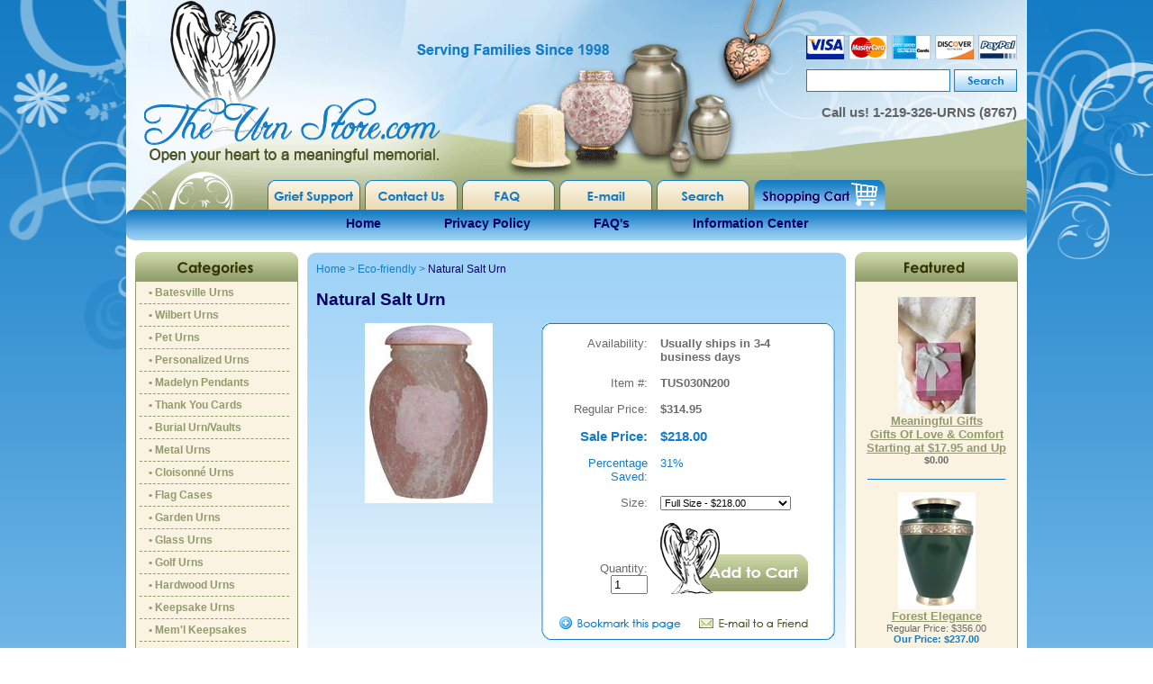

--- FILE ---
content_type: text/html
request_url: https://www.theurnstore.com/naturalsalturn.html
body_size: 5521
content:
<!DOCTYPE HTML PUBLIC "-//W3C//DTD HTML 4.01 Transitional//EN"><html lang="en"><head>
<link rel="image_src" href="https://s.turbifycdn.com/aah/cremationurns/natural-salt-urn-22.jpg" />
<meta property="og:image" content="https://s.turbifycdn.com/aah/cremationurns/natural-salt-urn-22.jpg" />
<title>Natural Salt Urn - Eco-friendly</title><meta name="keywords" content="Cremation Urn, Burial Urn, Pet Urn, Companion Urn, Adult Urn, cremation, funeral, funeral urn Eco-friendly " /><meta name="Description" content="Natural Salt Urn Eco-friendly A beautiful biodegradable urn created from natural salt that will accommodate a water burial or earth burial. A" /><LINK REL="stylesheet" HREF="https://sep.turbifycdn.com/ty/cdn/cremationurns/style-lib.css?1223" TYPE="text/css">
<script language="javascript" src="https://sep.turbifycdn.com/ty/cdn/cremationurns/c2e.js"></script>
<script language="javascript" src="https://sep.turbifycdn.com/ty/cdn/cremationurns/c4-friend.js"></script>
<meta charset="UTF-8"><style>
#ordertable, #ordertable td {
overflow: hidden;
}

.ctrDropDown{
    width:145px;
}
.ctrDropDownClick{
    width:200px;
}
.plainDropDown{
    width:145px;
}
</style></head><body bgcolor="#ffffff" background="https://s.turbifycdn.com/aah/cremationurns/home-20.jpg" text="#6a6a6a" link="#000066" vlink="#6a6a6a" topmargin="0" leftmargin="0" marginwidth="0" marginheight="0"><div id="bg"> <div align="center"> <table border="0" cellpadding="0" cellspacing="0" width="1000" id="header"> <tr> <td width="739" id="logo-box"><div id="logo"><a href="index.html"><img src="https://sep.turbifycdn.com/ty/cdn/cremationurns/spacer.gif?t=1761669011&" alt="The Urn Store"></a></div> </td> <td width="261" id="phone-box"> <div id="search-box"><div id="search"> <form name=searchform style="margin-top:0;margin-bottom:0" method=post action="nsearch.html"><input type=hidden name=vwcatalog value=CREMATIONURNS><input type=text class=input-search name=query size=10>&nbsp;<input type="image" src="https://s.turbifycdn.com/aah/cremationurns/home-21.jpg" width="70" height="25" border="0" align="absbottom"></form> </div></div> <div id="phone"> <b>Call us!</b>   <B>1-219-326-URNS (8767)</B> </div> </td> </tr> <tr> <td width="1000" id="head-links-box" colspan="2"><div id="head-links"> <map name="FPMap0"> <area href="griefsupport2.html" shape="rect" coords="161, 3, 260, 32"> <area href="contactus.html" shape="rect" coords="270, 4, 361, 32"> <area href="faq.html" shape="rect" coords="379, 5, 477, 32"> <area href="mailto:urnstore@yahoo.com" shape="rect" coords="484, 3, 580, 32"> <area href="nsearch.html" shape="rect" coords="594, 4, 688, 32"> <area href="https://order.store.turbify.net/cremationurns/cgi-bin/wg-order?cremationurns" shape="rect" coords="702, 4, 836, 29"></map><img src="https://sep.turbifycdn.com/ty/cdn/cremationurns/spacer.gif?t=1761669011&" usemap="#FPMap0" width="1" height="1"> </div></td> </tr> <tr> <td width="1000" id="head-links-box2" colspan="2"><div id="head-links2"> <ul><li><a href="index.html">Home</a></li><li><a href="privacypolicy.html">Privacy Policy</a></li><li><a href="faq.html">FAQ's</a></li><li><a href="information.html">Information Center</a></li></ul> </div></td> </tr> </table> <table border="0" cellspacing="0" width="1000" id="main" cellpadding="0"> <tr> <td width="191" id="leftnav"> <div id="ln-repeat"> <div id="ln"> <div id=left-navigation><ul><li><a href=batesvilleurns.html class=c4leftnav>&bull; Batesville Urns</a></li><li><a href=wilberturns.html class=c4leftnav>&bull; Wilbert Urns</a></li><li><a href=peturns.html class=c4leftnav>&bull; Pet Urns</a></li><li><a href=perur2.html class=c4leftnav>&bull; Personalized Urns</a></li><li><a href=keeppen.html class=c4leftnav>&bull; Madelyn Pendants</a></li><li><a href=percar.html class=c4leftnav>&bull; Thank You Cards</a></li><li><a href=burialurns1.html class=c4leftnav>&bull; Burial Urn/Vaults</a></li><li><a href=bronzeurns.html class=c4leftnav>&bull; Metal Urns</a></li><li><a href=cloisonn.html class=c4leftnav>&bull; Cloisonn&eacute; Urns</a></li><li><a href=flagcases.html class=c4leftnav>&bull; Flag Cases</a></li><li><a href=gardenurns.html class=c4leftnav>&bull; Garden Urns</a></li><li><a href=verre.html class=c4leftnav>&bull; Glass Urns</a></li><li><a href=golfurns.html class=c4leftnav>&bull; Golf Urns</a></li><li><a href=hardwoodurns.html class=c4leftnav>&bull; Hardwood Urns</a></li><li><a href=keepsakeurns1.html class=c4leftnav>&bull; Keepsake Urns</a></li><li><a href=meke.html class=c4leftnav>&bull; Mem'l Keepsakes</a></li><li><a href=conur.html class=c4leftnav>&bull; Marble/Granite</a></li><li><a href=scatteringurns.html class=c4leftnav>&bull; Eco-friendly</a></li><ul class=c4-ln-sub-nav></ul><li><a href=stainsteelur.html class=c4leftnav>&bull; Stainless/Pewter</a></li><li><a href=veteranurns.html class=c4leftnav>&bull; Veteran Urns</a></li><li><a href=culturedurns.html class=c4leftnav>&bull; Cultured Urns</a></li><li><a href=doubleurns.html class=c4leftnav>&bull; Double Urns</a></li><li><a href=valueurns.html class=c4leftnav>&bull; Value Urns</a></li><li><a href=mehogi.html class=c4leftnav>&bull; Meaningful Gifts<BR>Gifts Of Love & Comfort<BR>Starting at $17.95 and Up</a></li><li><a href=information.html class=c4leftnav>&bull; Information Center</a></li></ul></div> </div></div> <!-- <div id="news-repeat"> <div id="news-box"> <form method="post" action="http://cremationurns.stores.yahoo.net/cgi-bin/pro-forma"> <div id="news">  <br> <input type="hidden" name="newnames-to" value="cremationurns"> <input type="hidden" name="continue-url" value="https://www.theurnstore.com/"> <input class="input-news" type="text" name="name" onfocus="if(this.value=='Name') {this.value='';}" onblur="if(this.value=='') {this.value='Name';}" value="Name"><br> <input class="input-news" type="text" name="email" onfocus="if(this.value=='E-mail Address') {this.value='';}" onblur="if(this.value=='') {this.value='E-mail Address';}" value="E-mail Address"> </div> <div id="news-join"> <input type="image" src="https://sep.turbifycdn.com/ty/cdn/cremationurns/theurnstore-41-lib.gif?t=1761669011&" align="absmiddle" value="Sign Up"> </div></form> </div></div> --> <div id="news-bot"></div> <div id="ln-bottom">  </div> <img src="https://sep.turbifycdn.com/ty/cdn/cremationurns/spacer.gif?t=1761669011&" height="1" width="191"> </td> <td width="618" id="body"><div id="body-pad"> <table border="0" cellspacing="0" cellpadding="0" width="579"><tr><td><div id=c4-breadcrumbs><a href="index.html" class="c4-breadcrumbs">Home</a><span class="c4-breadcrumbs">&nbsp;>&nbsp;</span><a href="scatteringurns.html" class="c4-breadcrumbs">Eco-friendly</a><span class="c4-breadcrumbs">&nbsp;>&nbsp;</span><span class="c4-breadcrumbs-last">Natural Salt Urn</span></div><div id=c4-name><h1>Natural Salt Urn</h1></div><div class=item-page-top><table cellspacing="0" cellpadding="0" width="100%"><tr><td align="center" width="250"><center><img src="https://s.turbifycdn.com/aah/cremationurns/natural-salt-urn-27.jpg" width="142" height="200" border="0" hspace="0" vspace="0" alt="Natural Salt Urn" /><br clear="all" /></center></td><td align="left&quot; class=&quot;item-order"><div id=ot-top></div><div id=ot-mid><div id=ot-pad><form method="POST" action="https://order.store.turbify.net/cremationurns/cgi-bin/wg-order?cremationurns+naturalsalturn"><table align="center" cellspacing="0" cellpadding="0" width="276" id="ordertable"><tr><td valign="middle" width="98" class="leftorder">Availability:</td><td valign="middle" width="178" class="rightorder">Usually ships in 3-4 business days</td></tr><tr><td valign="middle" width="98" class="leftorder">Item #:</td><td valign="middle" width="178" class="rightorder">TUS030N200</td></tr><tr><td valign="middle" width="98" class="leftorder">Regular Price:</td><td valign="middle" width="178" class="rightorder">$314.95</td></tr><tr><td valign="middle" width="98" class="leftsale">Sale Price:</td><td valign="middle" width="178" class="saleorder">$218.00</td></tr><tr><td valign="middle" width="98" class="leftsale2">Percentage Saved:</td><td valign="middle" width="178" class="saleorder2"><span class=yousave>31%</span></td></tr><tr><td valign="middle" width="98" class="leftorder">Size:</td><td valign="middle" width="178" class="rightorder"><select name="Size" class="ctrDropDown" onBlur="this.className='ctrDropDown';" onMouseDown="this.className='ctrDropDownClick';" onChange="this.className='ctrDropDown';"><option value="Full Size - $218.00">Full Size - $218.00 </option><option value="Small/Infant - (-101) $117.00">Small/Infant - (-101) $117.00 </option><option value="Keepsake/Mini - (-176) $42.00">Keepsake/Mini - (-176) $42.00 </option></select></td></tr> <tr><td class="orderinfo">Quantity: <input name="vwquantity" type="text" value="1" maxlength="3" size="3" /></td><td class="orderinfo2"><input type="image" src="https://s.turbifycdn.com/aah/cremationurns/thank-you-cards-22.jpg" width="164" height="79" border="0" align="absmiddle"></td></tr></table><input type="hidden" name=".autodone" value="https://www.theurnstore.com/naturalsalturn.html" /></form><br clear="all" /><div id=bookmark><a href="#" rel="sidebar"onclick="if(document.all && !window.opera){ window.external.AddFavorite(location.href, document.title);return false; }else{ this.title = document.title; }"><img src="https://s.turbifycdn.com/aah/cremationurns/thank-you-cards-23.jpg" width="135" height="14" border="0" hspace="0" vspace="0" /></a></div><div id=friend><a href="javascript:mailpage()"><img src="https://s.turbifycdn.com/aah/cremationurns/thank-you-cards-24.jpg" width="121" height="13" border="0" hspace="0" vspace="0" /></a></div><br clear="all" /></div></div><div id=ot-bot></div></td></tr></table></div><div class=item-desc>A beautiful biodegradable urn created from natural salt that will accommodate a water burial or earth burial.  A biodegradable/ water soluble bag is included with each urn.  Variations in color and texture are to be expected as it is a naturally occuring element.<BR><br /><br />A non-toxic adhesive or wood glue may be used to seal the urn. <BR>
<B><U>Full Size</U></B><BR>
Height- 10"<BR>
Diameter-  7.5"<BR>
Cubic Inches-  200<BR><br /><br /></div><div class=cross-title>Customers Also Purchased</div><div id=cross-sells><div id=cross-bg><table border="0" align="center" cellspacing="0" cellpadding="0" width="86%" id="contents-table2"><tr><td><img src="https://sep.turbifycdn.com/ca/Img/trans_1x1.gif" height="5" width="1" border="0" /></td></tr><tr valign="top"><td width="230"><div id=cross-name-box-mid><div id=cross-name-box><div id=cross-name><a href="jourearurn.html">Journey <BR>Scattering  Cremation Urn</a><br />$139.95</div></div></div></td><td><img src="https://sep.turbifycdn.com/ca/Img/trans_1x1.gif" height="1" width="8" border="0" /></td><td width="230"><div id=cross-name-box-mid><div id=cross-name-box><div id=cross-name><a href="unearurn.html">Unity<BR>Scattering Cremation Urn</a><br />$139.95</div></div></div></td></tr><tr valign="bottom"><td width="230"><div id=cross-mid><div id=cross-image><center><div id=cross-image-height><a href="jourearurn.html"><img src="https://s.turbifycdn.com/aah/cremationurns/journey-scattering-cremation-urn-26.jpg" width="135" height="135" border="0" hspace="0" vspace="0" alt="Journey &lt;BR&gt;Scattering  Cremation Urn" /></a></div><div id=cross-buttons><table border="0" align="center" cellspacing="0" cellpadding="0" width="100%"><tr><td><a href="jourearurn.html"><img src="https://s.turbifycdn.com/aah/cremationurns/milan-cast-bronze-cremation-urn-22.jpg" width="81" height="46" border="0" hspace="0" vspace="0" /></a></td><td><form method="POST" action="https://order.store.turbify.net/cremationurns/cgi-bin/wg-order?cremationurns+jourearurn"><input type="image" src="https://s.turbifycdn.com/aah/cremationurns/milan-cast-bronze-cremation-urn-23.jpg" width="116" height="49" border="0" align="absmiddle"><input type="hidden" name=".autodone" value="https://www.theurnstore.com/naturalsalturn.html" /></form></td></tr></table></div></center></div></div><div id=cross-bot></div></td><td><img src="https://sep.turbifycdn.com/ca/Img/trans_1x1.gif" height="1" width="8" border="0" /></td><td width="230"><div id=cross-mid><div id=cross-image><center><div id=cross-image-height><a href="unearurn.html"><img src="https://s.turbifycdn.com/aah/cremationurns/unity-scattering-cremation-urn-26.jpg" width="135" height="135" border="0" hspace="0" vspace="0" alt="Unity&lt;BR&gt;Scattering Cremation Urn" /></a></div><div id=cross-buttons><table border="0" align="center" cellspacing="0" cellpadding="0" width="100%"><tr><td><a href="unearurn.html"><img src="https://s.turbifycdn.com/aah/cremationurns/milan-cast-bronze-cremation-urn-22.jpg" width="81" height="46" border="0" hspace="0" vspace="0" /></a></td><td><form method="POST" action="https://order.store.turbify.net/cremationurns/cgi-bin/wg-order?cremationurns+unearurn"><input type="image" src="https://s.turbifycdn.com/aah/cremationurns/milan-cast-bronze-cremation-urn-23.jpg" width="116" height="49" border="0" align="absmiddle"><input type="hidden" name=".autodone" value="https://www.theurnstore.com/naturalsalturn.html" /></form></td></tr></table></div></center></div></div><div id=cross-bot></div></td></tr><tr><td><img src="https://sep.turbifycdn.com/ca/Img/trans_1x1.gif" height="15" width="1" border="0" /></td></tr></table></div></div><div class=related-title>Related Items</div><div id=related-items><div id=related>&#9642;   <a href="jourearurn.html">Journey <BR>Scattering  Cremation Urn</a><br />&#9642;   <a href="unearurn.html">Unity<BR>Scattering Cremation Urn</a><br />&#9642;   <a href="emearurn.html">Embrace Scattering Cremation Urn</a><br />&#9642;   <a href="scatteringurns.html">View all &raquo;</a></div></div></td></tr></table> </div></td> <td width="191" id="rightnav"> <div id="rn-repeat"> <div id="rn"></div> <div id="right-side"> <br /><a href="mehogi.html"><img src="https://s.turbifycdn.com/aah/cremationurns/meaningful-gifts-187.jpg" width="86" height="130" border="0" hspace="0" vspace="0" alt="Meaningful Gifts&lt;BR&gt;Gifts Of Love &amp; Comfort&lt;BR&gt;Starting at $17.95 and Up" /><br />Meaningful Gifts<BR>Gifts Of Love & Comfort<BR>Starting at $17.95 and Up</a><br /><b><b>$0.00</b></b><br /><div id=right-border></div><br /><a href="forestelegance.html"><img src="https://s.turbifycdn.com/aah/cremationurns/forest-elegance-20.jpg" width="86" height="130" border="0" hspace="0" vspace="0" alt="Forest Elegance" /><br />Forest Elegance</a><br />Regular Price: $356.00<br /><b><font color="#147cc4">Our Price:</font></b> <b><b><font color="#147cc4">$237.00</font></b></b><br /><div id=right-border></div><br /><a href="lasoalcrurn.html"><img src="https://s.turbifycdn.com/aah/cremationurns/lake-solitude-aluminum-cremation-urn-20.jpg" width="84" height="130" border="0" hspace="0" vspace="0" alt="Lake Solitude Aluminum Cremation Urn" /><br />Lake Solitude Aluminum Cremation Urn</a><br />Regular Price: $360.00<br /><b><font color="#147cc4">Our Price:</font></b> <b><b><font color="#147cc4">$237.00</font></b></b><br /><div id=right-border></div><br /><a href="enclcrhecrje.html"><img src="https://s.turbifycdn.com/aah/cremationurns/encrusted-clear-crystal-heart-cremation-jewelry-16.jpg" width="130" height="130" border="0" hspace="0" vspace="0" alt="Encrusted Clear Crystal Heart Necklace, Cremation Jewelry for Ashes Keepsake Memorial" /><br />Encrusted Clear Crystal Heart Necklace, Cremation Jewelry for Ashes Keepsake Memorial</a><br />Regular Price: $75.00<br /><b><font color="#147cc4">Our Price:</font></b> <b><b><font color="#147cc4">$44.99</font></b></b><br /><div id=right-border></div><br /><a href="ststmompe.html"><img src="https://s.turbifycdn.com/aah/cremationurns/stainless-steel-mom-pendant-28.jpg" width="96" height="130" border="0" hspace="0" vspace="0" alt="Stainless Steel Mom Pendant" /><br />Stainless Steel Mom Pendant</a><br />Regular Price: $110.00<br /><b><font color="#147cc4">Our Price:</font></b> <b><b><font color="#147cc4">$76.00</font></b></b><br /><div id=right-border></div><br /><a href="bofacatcrpe.html"><img src="https://s.turbifycdn.com/aah/cremationurns/bowknot-fancy-cat-cremation-pendant-16.jpg" width="130" height="130" border="0" hspace="0" vspace="0" alt="Bowknot Fancy Cat Urn Necklace, Cremation Necklace for Ashes Keepsake Memorial " /><br />Bowknot Fancy Cat Urn Necklace, Cremation Necklace for Ashes Keepsake Memorial </a><br />Regular Price: $75.00<br /><b><font color="#147cc4">Our Price:</font></b> <b><b><font color="#147cc4">$44.99</font></b></b><br /> </div></div> <div id="rn-bot"></div> <img src="https://sep.turbifycdn.com/ty/cdn/cremationurns/spacer.gif?t=1761669011&" height="1" width="191"> </td> </tr> </table> <table border="0" cellspacing="0" width="1000" id="bottom" cellpadding="0"> <tr> <td width="100%" id="footer-box"><div id="footer"> <ul><li><a href="index.html">Home</a></li>|<li><a href="privacypolicy.html">Privacy Policy</a></li>|<li><a href="faq.html">FAQ's</a></li>|<li><a href="information.html">Information Center</a></li></ul><ul><li><a href="griefsupport2.html">Grief Support</a>|</li><li><a href="contactus.html">HOW CAN WE HELP?</a>|</li><li><a href="mailto:urnstore@yahoo.com">E-mail</a> |</li><li><a href="https://order.store.turbify.net/cremationurns/cgi-bin/wg-order?cremationurns">Shopping Cart</a></li></ul><div id=copyright>2024 Copyright TheUrnStore.com.  All Rights Reserved.</div> </div> </td> </tr> <tr> <td width="100%" id="footer2"> <div id=footer-links></div><h2>Natural Salt Urn</h2> </td> </tr> </table> </div></div> </body>
<script type="text/javascript">var PAGE_ATTRS = {'storeId': 'cremationurns', 'itemId': 'naturalsalturn', 'isOrderable': '1', 'name': 'Natural Salt Urn', 'salePrice': '218.00', 'listPrice': '314.95', 'brand': '', 'model': '', 'promoted': '', 'createTime': '1761669011', 'modifiedTime': '1761669011', 'catNamePath': 'Eco-frie0', 'upc': ''};</script><script type="text/javascript">
csell_env = 'ue1';
 var storeCheckoutDomain = 'order.store.turbify.net';
</script>

<script type="text/javascript">
  function toOSTN(node){
    if(node.hasAttributes()){
      for (const attr of node.attributes) {
        node.setAttribute(attr.name,attr.value.replace(/(us-dc1-order|us-dc2-order|order)\.(store|stores)\.([a-z0-9-]+)\.(net|com)/g, storeCheckoutDomain));
      }
    }
  };
  document.addEventListener('readystatechange', event => {
  if(typeof storeCheckoutDomain != 'undefined' && storeCheckoutDomain != "order.store.turbify.net"){
    if (event.target.readyState === "interactive") {
      fromOSYN = document.getElementsByTagName('form');
        for (let i = 0; i < fromOSYN.length; i++) {
          toOSTN(fromOSYN[i]);
        }
      }
    }
  });
</script>
<script type="text/javascript">
// Begin Store Generated Code
 </script> <script type="text/javascript" src="https://s.turbifycdn.com/lq/ult/ylc_1.9.js" ></script> <script type="text/javascript" src="https://s.turbifycdn.com/ae/lib/smbiz/store/csell/beacon-a9518fc6e4.js" >
</script>
<script type="text/javascript">
// Begin Store Generated Code
 csell_page_data = {}; csell_page_rec_data = []; ts='TOK_STORE_ID';
</script>
<script type="text/javascript">
// Begin Store Generated Code
function csell_GLOBAL_INIT_TAG() { var csell_token_map = {}; csell_token_map['TOK_SPACEID'] = '2022276099'; csell_token_map['TOK_URL'] = ''; csell_token_map['TOK_STORE_ID'] = 'cremationurns'; csell_token_map['TOK_ITEM_ID_LIST'] = 'naturalsalturn'; csell_token_map['TOK_ORDER_HOST'] = 'order.store.turbify.net'; csell_token_map['TOK_BEACON_TYPE'] = 'prod'; csell_token_map['TOK_RAND_KEY'] = 't'; csell_token_map['TOK_IS_ORDERABLE'] = '1';  c = csell_page_data; var x = (typeof storeCheckoutDomain == 'string')?storeCheckoutDomain:'order.store.turbify.net'; var t = csell_token_map; c['s'] = t['TOK_SPACEID']; c['url'] = t['TOK_URL']; c['si'] = t[ts]; c['ii'] = t['TOK_ITEM_ID_LIST']; c['bt'] = t['TOK_BEACON_TYPE']; c['rnd'] = t['TOK_RAND_KEY']; c['io'] = t['TOK_IS_ORDERABLE']; YStore.addItemUrl = 'http%s://'+x+'/'+t[ts]+'/ymix/MetaController.html?eventName.addEvent&cartDS.shoppingcart_ROW0_m_orderItemVector_ROW0_m_itemId=%s&cartDS.shoppingcart_ROW0_m_orderItemVector_ROW0_m_quantity=1&ysco_key_cs_item=1&sectionId=ysco.cart&ysco_key_store_id='+t[ts]; } 
</script>
<script type="text/javascript">
// Begin Store Generated Code
function csell_REC_VIEW_TAG() {  var env = (typeof csell_env == 'string')?csell_env:'prod'; var p = csell_page_data; var a = '/sid='+p['si']+'/io='+p['io']+'/ii='+p['ii']+'/bt='+p['bt']+'-view'+'/en='+env; var r=Math.random(); YStore.CrossSellBeacon.renderBeaconWithRecData(p['url']+'/p/s='+p['s']+'/'+p['rnd']+'='+r+a); } 
</script>
<script type="text/javascript">
// Begin Store Generated Code
var csell_token_map = {}; csell_token_map['TOK_PAGE'] = 'p'; csell_token_map['TOK_CURR_SYM'] = '$'; csell_token_map['TOK_WS_URL'] = 'https://cremationurns.csell.store.turbify.net/cs/recommend?itemids=naturalsalturn&location=p'; csell_token_map['TOK_SHOW_CS_RECS'] = 'true';  var t = csell_token_map; csell_GLOBAL_INIT_TAG(); YStore.page = t['TOK_PAGE']; YStore.currencySymbol = t['TOK_CURR_SYM']; YStore.crossSellUrl = t['TOK_WS_URL']; YStore.showCSRecs = t['TOK_SHOW_CS_RECS']; </script> <script type="text/javascript" src="https://s.turbifycdn.com/ae/store/secure/recs-1.3.2.2.js" ></script> <script type="text/javascript" >
</script>
</html>
<!-- html107.prod.store.e1b.lumsb.com Sat Jan 24 21:13:31 PST 2026 -->


--- FILE ---
content_type: text/css;charset=utf-8
request_url: https://sep.turbifycdn.com/ty/cdn/cremationurns/style-lib.css?1223
body_size: 2707
content:
body { 
	font-family: "century gothic", Arial, sans-serif;
	font-size: 12px;
	margin: 0px;
	background-image: URL('https://sep.turbifycdn.com/ty/cdn/cremationurns/bg-repeat-lib.gif');
	background-repeat: repeat-x;
	background-attachment: fixed;
}

#bg {
	background-image: URL('https://sep.turbifycdn.com/ty/cdn/cremationurns/bg-lib.gif');
	background-repeat: no-repeat;
	background-position: top center;
	background-attachment: fixed;
}

td {
	vertical-align: top;
	text-align: left;
}

h1 {
    font-weight: bold;
	font-family: "century gothic", Arial, sans-serif;
	font-size: 19px;
	color: #000066;
	background-color: inherit;
}

h2 {
	font-size: 12px;
	color: #147CC4;
	display: inline;
	background-color: inherit;
}

#header {
	border-collapse: collapse;
}

.block img {
	display: block;
}

#logo-box {
	background-image: URL('https://sep.turbifycdn.com/ty/cdn/cremationurns/theurnstore-02-lib-na.gif');
	background-repeat: no-repeat;
	height: 200px;
}

#logo img {
	height: 195px;
	width: 350px;
	border: 0px;
}

#logo {

}

#phone-box {
	background-image: URL('https://sep.turbifycdn.com/ty/cdn/cremationurns/theurnstore1-03-lib-nt.gif');
	background-repeat: no-repeat;
	height: 200px;
}

#phone {
	color: #626262;
	font-size: 15px;
	padding: 6px 11px 0px 0px;
	text-align: right;
}

#head-links-box {
	background-image: URL('https://sep.turbifycdn.com/ty/cdn/cremationurns/theurnstore-05-lib.gif');
	background-repeat: no-repeat;
	height: 33px;
}

#head-links img {
	width: 1000px;
	height: 29px;
	border: 0px;
}

#head-links {
	padding: 0px;
}

#head-links a {
	color: white;
	text-decoration: none;
	background-color: inherit;
}

#head-links a:hover {
	text-decoration: underline;
}

#head-links ul {
	list-style-type: none;
	padding: 0;
	margin: 0;
}

#head-links ul li { display: inline; }

#head-links ul li a { padding-right: 10px; padding-left: 10px;}

#head-links-box2 {
	background-image: URL('https://sep.turbifycdn.com/ty/cdn/cremationurns/theurnstore1-06-lib.gif');
	background-repeat: no-repeat;
	height: 34px;
}

#head-links2 {
	padding: 7px 0px 0px 0px;
	color: white;
	font-size: 14px;
	font-weight: bold;
	text-align: center;
}

#head-links2 a {
	color: #000066;
	text-decoration: none;
	background-color: inherit;
}

#head-links2 a:hover {
	text-decoration: underline;
}

#head-links2 ul {
	list-style-type: none;
	padding: 0;
	margin: 0;
}

#head-links2 ul li { display: inline; }

#head-links2 ul li a { padding-right: 35px; padding-left: 35px;}

#main {
	border-collapse: collapse;
		text-align: left;
}

#leftnav {
	background-color: white;
}

#ln-repeat {
	background-image: URL('https://sep.turbifycdn.com/ty/cdn/cremationurns/theurnstore-10-lib.gif');
	background-repeat: repeat-y;
}

#body {
	background-image: URL('https://sep.turbifycdn.com/ty/cdn/cremationurns/body-bg-lib.gif');
	background-repeat: no-repeat;
	 min-height:580px; 
	   height:auto !important; 
	     height:580px;
	background-color: white;
}

#body-wid {
	width: 579px;
}	

#body-pad {
	padding: 25px 19px 5px 20px;
	text-align: left;
}

#rightnav {
	background-color: white;
}

#rn {
	background-image: URL('https://sep.turbifycdn.com/ty/cdn/cremationurns/theurnstore-09-lib.gif');
	background-repeat: no-repeat;
	padding-top: 46px;
}

#rn-repeat {
	background-image: URL('https://sep.turbifycdn.com/ty/cdn/cremationurns/theurnstore-11-lib.gif');
	background-repeat: repeat-y;
}

#rn-bot {
	background-image: URL('https://sep.turbifycdn.com/ty/cdn/cremationurns/theurnstore-57-lib.gif');
	background-repeat: no-repeat;
	height: 2px;
}

#ln {
	background-image: URL('https://sep.turbifycdn.com/ty/cdn/cremationurns/theurnstore-07-lib.gif');
	background-repeat: no-repeat;
	padding-top: 46px;
	padding-bottom: 10px;
}

#ln-bottom {
	padding: 5px;
}

#search-box {
	height: 110px;
}

#search {
	padding: 77px 11px 0px 0px;
	text-align: right;
}

.input-search {
	border: 1px solid #187EC5;
	background-color: #ffffff!important;
	height: 25px;
	width: 160px;
	font-size: 13px;
	color: #3a3a3a;
}

.input-news {
	border: 1px solid #187EC5; 
	width: 160px; 
	height: 24px;
	font-size: 12px;
	color: #147CC4;
	margin-top: 7px;
}

#news-bot {
	background-image: URL('https://sep.turbifycdn.com/ty/cdn/cremationurns/theurnstore-46-lib.gif');
	background-repeat: no-repeat;
	background-position: bottom left;
	height: 3px;
}

#news-repeat {
	background-image: URL('https://sep.turbifycdn.com/ty/cdn/cremationurns/theurnstore-28-lib.gif');
	background-repeat: repeat-y;
}

#news label {
	float: left;
	width: 40px;
	padding-top: 5px;
}

#news-box {
	background-image: URL('https://sep.turbifycdn.com/ty/cdn/cremationurns/theurnstore-22-lib.gif');
	background-repeat: no-repeat;
	padding-top: 59px;
}

#news {
	padding: 5px 5px 5px 20px; 
	font-weight: normal; 
	font-size: 12px; 
	color: #6A6A6A;
}

#news-join {
	text-align: center;
	padding: 10px 0px 10px 10px;
}

#bottom {
	border-collapse: collapse;
}

#right-name {
	color: white;
	font-size: 12px;
	font-weight: bold;
	padding: 5px;
	background-color: #0B6E45;
	text-align: center;
}

#right-side a {
    text-decoration: underline;
    font-weight: bold;
	font-size: 13px;
	color: #909B6B;
	background-color: inherit;
}

#right-side a:hover {
    text-decoration: underline;
}

#right-side {
	vertical-align: top;	
	font-weight: normal;
	font-size: 11px;
	color: #6A6A6A;
	text-align: center;
	padding: 5px 15px 5px 5px;
}

form {margin: 0;}



#c4-breadcrumbs { 
	display :block; 
	padding-bottom: 3px;
	background-color: inherit;
}

.c4-breadcrumbs          { font-size: 12px; color: #147CC4; text-decoration: none; font-weight: normal; background-color: inherit;}
A.c4-breadcrumbs:link, A.c4-breadcrumbs:active,  A.c4-breadcrumbs:visited   { font-size: 12px; color: #147CC4; text-decoration: none; font-weight: normal; background-color: inherit;}
A.c4-breadcrumbs:hover   { font-size: 12px; color: #fff; text-decoration: underline; font-weight: normal; 	background-color: inherit;}
.c4-breadcrumbs-last          { font-size: 12px; color: #000066; text-decoration: none; font-weight: normal; 	background-color: inherit;}

#c4-name {
	display: block;
	padding-bottom: 3px;
}

#c4-info-text {
	display: block;
	font: 12px "century gothic", Arial, sans-serif; 
	padding: 5px;
}

.section-page-top {
	display: block;
}

.section-text img {
	float: left;
	margin: 5px;
}

.section-text {
	float: left;
	font-size: 12px;
	font-family: "century gothic", Arial, sans-serif;
	text-align: left;
}

.section-text a {
   text-decoration: underline;
   color: #000066;
}

#contents-table a {
    text-decoration: underline;
    font-weight: bold;
	font-size: 13px;
	color: #909B6B;
	background-color: inherit;
}

#contents-table a:hover {
    text-decoration: underline;
    color: #6A6A6A;
	background-color: inherit;
}

#contents-table td {
	vertical-align: top;	
	text-align: center;
	padding: 10px 5px;
	font-size: 11px;
	color: #6A6A6A;
}

.ct-box {
	height: 125px;
}

.img-border {
	border: 1px solid #0B6E45;
}

.item-page-top {
	display: block;
}

.item-order {
	padding: 0px 5px 10px 15px;
	text-align: left;
}

.item-desc {	
	font-size: 12px;
	font-family: "century gothic", Arial, sans-serif; 
	padding: 30px 10px 5px 5px;
	clear: both;
	color: #6A6A6A;
}

.cross-title, .related-title {
	font-size: 15px;
	font-weight: bold;
	color: #000066;
	padding: 10px 0px 11px 17px;
	background-image: URL('https://sep.turbifycdn.com/ty/cdn/cremationurns/theurnstore1-33-lib.gif');
	background-repeat: no-repeat;
	background-position: top center;
}

#cross-sell a {
    text-decoration: underline;
    font-weight: bold;
	font-size: 13px;
	color: #909B6B;
	background-color: inherit;
}

#cross-sell a:hover {
    text-decoration: underline;
    color: #6A6A6A;
	background-color: inherit;
}

#cross-sell td {
    color: #6A6A6A;
	font-size: 11px;
	font-weight: normal;
	padding: 5px;
	vertical-align: bottom;	
	background-color: inherit;
}

#related a {
    text-decoration: none;
    font-weight: normal;
	font-size: 12px;
	color: #6A6A6A;
	background-color: inherit;
}

#related a:hover {
    text-decoration: underline;
    color: #147CC4;
    font-weight: bold;
	background-color: inherit;
}

#related-items  {
	padding: 10px 5px 5px 15px;
	vertical-align: top;	
	font-weight: normal;
	font-size: 13px;
	color: #6A6A6A;
	background-color: inherit;
}

.sitemap-1 {
    text-decoration: none;
    font-weight: bold;
	font-size: 12px;
	color: #000;
	background-color: inherit;
}

.sitemap-2 {
    text-decoration: none;
    font-weight: bold;
	font-size: 11px;
	color: #000;
	padding-left: 12px;
	background-color: inherit;
}

.sitemap-3 {
    text-decoration: none;
    font-weight: normal;
	font-size: 10px;
	color: #3a3a3a;
	padding-left: 20px;
	background-color: inherit;
}
	
#footer a {
    text-decoration: none;
    font-weight: normal;
	font-size: 12px;
	color: #147CC4;
	background-color: inherit;
}

#footer a:hover {
    text-decoration: underline;
}

#footer-box {
	background-image: URL('https://sep.turbifycdn.com/ty/cdn/cremationurns/theurnstore1-59-lib.gif');
	background-repeat: no-repeat;
	height: 78px;
}

#footer  {
	font-weight: normal;
	font-size: 12px;
	color: #147CC4;
	text-align: right;
	padding: 15px 30px 0px 0px;
}

#footer ul {
	list-style-type: none;
	padding: 0;
	margin: 0;
}

#footer li { display: inline; }

#footer ul li a { padding-right: 10px; padding-left: 10px;}

#footer2 a {
    text-decoration: none;
	font-size: 11px;
	color: #3a3a3a;
}

#footer2 a:hover {
    text-decoration: underline;
    color: #0B6E45;
	background-color: inherit;
}

#footer2 {
	text-align: center;
	font-size: 11px;
	color: #3a3a3a;
}

#copyright-box {
	text-align: right;
}

#copyright {
	font-size: 12px;
	color: #147CC4;
	padding: 0px 10px 0px 0px;
}

#c4 a {
	font-weight: normal;
	font-size: 10px;
	color: #fff;
	text-decoration: none;
}

#c4 a:hover {
	color: #AEAEAE;
	text-decoration: underline;
}

#left-navigation ul {
	list-style-type: none;
	padding: 0;
	margin: 0;
}

#left-navigation ul li { display: inline; }

A.c4leftnav {
	font: bold 12px "century gothic", Arial, sans-serif; 
	color: #909B6B; 
	text-decoration: none; 
	display: block;
	outline-style: none;
	padding: 3px 5px 5px 10px;
	background-color: inherit;
	border-bottom: 1px dashed #909B6B;
	margin: 2px 10px 2px 15px;
}

A.c4leftnav:hover {text-decoration: underline; color: #909B6B; 	background-color: inherit;}

.customer-service-name {
	font: bold 12px Arial, sans-serif; 
	color: #ffffff; 
	padding: 10px 5px;
	background-color: inherit;
}

.c4hnav {
	font: bold 12px Arial, sans-serif; 
	color: #ffffff; 
	background-color: inherit;
}

.c4hnav a {
	font: bold 12px Arial, sans-serif; 
	color: #ffffff; 
	text-decoration: none;
	background-color: inherit;
}

.c4-ln-sub-nav ul {
	list-style-type: none;
	padding: 0;
	margin: 0;
}

.c4-ln-sub-nav ul li { display: inline; }

A.c4subnav {
	font: bold 12px "century gothic", Arial, sans-serif; 
	color: #909B6B; 
 	outline-style: none;
	text-decoration: none; 
	display: block;
	padding: 3px 3px 3px 35px;
	background-color: inherit;
	border-bottom: 1px dashed #909B6B;
	margin: 0px 10px 0px 15px;
}

A.c4subnav:hover {text-decoration: underline; color: #909B6B; 	background-color: inherit;}

#ordertable td {
	padding: 7px;
}

.productinfo { 
	background-color: #336699; 
	font: 12px Arial, sans-serif; 
	color: #ffffff; 
	font-weight: bold; 
	text-align: center; 
	margin-right: 0px; 
	padding: 5px;
	width: 100%;
} 

.leftorder { 
	background-color: #ffffff; 
	font: 13px "century gothic", Arial, sans-serif; 
	font-weight: normal; 
	color: #6A6A6A; 
	text-align: right; 
	width: 50%;
}

.rightorder { 
	background-color: #ffffff; 
	font: 13px "century gothic", Arial, sans-serif; 
	color: #6A6A6A; 
	font-weight: bold;
	text-align: left; 
	width: 50%;
}

.leftsale { 
	background-color: #ffffff; 
	font: 15px "century gothic", Arial, sans-serif; 
	color: #147CC4; 
	font-weight: bold; 
	text-align: right; 
	width: 50%;
}

.saleorder { 
	background-color: #ffffff; 
	font: 15px "century gothic", Arial, sans-serif; 
	color: #147CC4; 
	font-weight: bold; 
	text-align: left; 
	width: 50%;
}

.leftsale2 { 
	background-color: #ffffff; 
	font: 13px "century gothic", Arial, sans-serif; 
	color: #147CC4; 
	font-weight: normal; 
	text-align: right; 
	width: 50%;
}

.saleorder2 { 
	background-color: #ffffff; 
	font: 13px "century gothic", Arial, sans-serif; 
	color: #147CC4; 
	font-weight: normal; 
	text-align: left; 
	width: 50%;
}

.orderinfo {
	vertical-align: bottom; 
	font: 13px "century gothic", Arial, sans-serif; 
	color: #6A6A6A; 
	font-weight: normal; 
	text-align: right; 
}

.orderinfo2 {
	vertical-align: bottom; 
	font: 13px "century gothic", Arial, sans-serif; 
	color: #6A6A6A; 
	font-weight: normal; 
	text-align: left; 
}

.sale-price, .sale-price-bold {
	color: #147CC4;
	font-weight: bold;
}

#bookmark, #friend {
	float: left;
	padding-left: 20px;
}

#multi-name {
	vertical-align: middle;	
	padding-bottom: 15px;
	font-size: 12px;
}

#multi-product {
	vertical-align: middle;	
	padding: 5px;
	border-bottom: 1px solid #0B6E45;
}
#multi-product a {
    text-decoration: none;
	font-size: 12px;
	color: #336699;
	font-weight: bold;
	background-color: inherit;
}
#multi-product a:hover {text-decoration: underline; }

#multi-price, #multi-options {
	vertical-align: middle;	
	padding: 2px;
	font-size: 12px;
	border-bottom: 1px solid #0B6E45;
}

#multi-check {
	vertical-align: middle;	
	padding: 2px;
	font-size: 12px;
	border-bottom: 1px solid #0B6E45;
}

#multi-order {
	text-align: right;
	padding-top: 5px;
}

#test-begin {
font-size: 11px;
font-weight: bold;
color: #336699;
	background-color: inherit;
}

#test-mid {
font-size: 11px;
font-weight: normal;
color: #5a5a5a;
}

#test-mid a {
font-size: 11px;
font-weight: normal;
color: #0B6E45;
text-decoration: none;
	background-color: inherit;
}

#right-border {
	background-image: URL('https://sep.turbifycdn.com/ty/cdn/cremationurns/theurnstore-19-lib.gif');
	background-repeat: no-repeat;
	height: 5px;
	margin: 13px 0px 0px 8px;
}

#c2e {
	padding-top: 5px;
}

#ot-top {
	background-image: URL('https://sep.turbifycdn.com/ty/cdn/cremationurns/ot-top-lib.gif');
	background-repeat: no-repeat;
	background-position: bottom left;
	height: 8px;
}

#ot-mid {
	background-image: URL('https://sep.turbifycdn.com/ty/cdn/cremationurns/ot-mid-lib.gif');
	background-repeat: repeat-y;
}

#ot-bot {
	background-image: URL('https://sep.turbifycdn.com/ty/cdn/cremationurns/ot-bot-lib.gif');
	background-repeat: no-repeat;
	height: 8px;
}

#cross-bg {
	background-image: URL('https://sep.turbifycdn.com/ty/cdn/cremationurns/theurnstore-35-lib.gif');
	background-repeat: repeat-y;
	margin-bottom: 10px;
}

#contents-table2 a {
    text-decoration: none;
    font-weight: bold;
	font-size: 15px;
	color: #000066;
	background-color: inherit;
}

#contents-table2 a:hover {
    text-decoration: underline;
    color: #fff;
	background-color: inherit;
}

#contents-table2 td {
	vertical-align: top;	
	text-align: left;
	padding: 0px;
	font-size: 15px;
	color: #000066;
    font-weight: bold;
}

#cross-name-box-mid {
	background-image: URL('https://sep.turbifycdn.com/ty/cdn/cremationurns/featured-mid2-lib.gif');
	background-repeat: repeat-y;
	background-position: center;
}

#cross-name-box {
	background-image: URL('https://sep.turbifycdn.com/ty/cdn/cremationurns/theurnstore-38-lib.gif');
	background-repeat: no-repeat;
	background-position: top center;
	height: 70px;
}

#cross-name {
	padding: 10px 5px 0px 15px;
}

#cross-mid {
	background-image: URL('https://sep.turbifycdn.com/ty/cdn/cremationurns/theurnstore-44-lib.gif');
	background-repeat: repeat-y;
}

#cross-image {
	padding: 15px 0px 0px 0px;
}

#cross-bot {
	background-image: URL('https://sep.turbifycdn.com/ty/cdn/cremationurns/theurnstore-55-lib.gif');
	background-repeat: no-repeat;
	background-position: top center;
	height: 9px;
}

#cross-buttons {
	padding: 15px 0px 0px 12px;
}

#intro-box {
	background-image: URL('https://sep.turbifycdn.com/ty/cdn/cremationurns/intro-bg-lib.gif');
	background-repeat: no-repeat;
	background-position: top left;
	height: 262px;
}

#intro-text {
	padding: 30px 5px 0px 15px;
}

#intro-text2 h1 {
	color: #147CC4;
	font-size: 25px;
	font-weight: bold;
	margin-top: 0px;
	margin-bottom: 10px;
}

#intro-text2 {
	color: #147CC4;
	font-size: 12px;
	font-weight: bold;
}

#featured-top {
	background-image: URL('https://sep.turbifycdn.com/ty/cdn/cremationurns/featured-top-lib.gif');
	background-repeat: no-repeat;
	background-position: bottom left;
	height: 9px;
	margin-top: 15px;
}

#featured-mid {
	background-image: URL('https://sep.turbifycdn.com/ty/cdn/cremationurns/featured-mid-lib.gif');
	background-repeat: repeat-y;
}

#featured-bot {
	background-image: URL('https://sep.turbifycdn.com/ty/cdn/cremationurns/featured-bot-lib.gif');
	background-repeat: no-repeat;
	height: 23px;
}

#featured-pad {
	padding: 10px 10px 10px 20px;
}

#featured-name {
	padding-bottom: 10px;
	font-size: 15px;
	font-weight: bold;
	color: #909B6B;
}

#featured-name a {
	text-decoration: none;
	color: #909B6B;
}

#featured-price {
	font-size: 13px;
	padding-bottom: 10px;
}

#featured-abs {
	font-size: 12px;
	font-weight: normal;
	color: #147CC4;
}

.rightorder select {
	font-size: 11px;
}

.rightorder input {
	font-size: 11px;
	width:158px;
}

.item-desc img {
  max-width:560px;
  width: expression(this.width > 560 ? 560: true);
}

#cross-image-height {
	height: 150px;
}

#inset-image {
	padding-top: 10px;
}